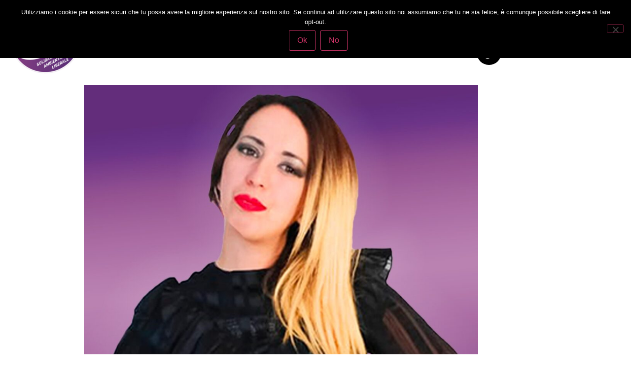

--- FILE ---
content_type: text/css
request_url: https://partito.gay/wp-content/uploads/elementor/css/post-849.css?ver=1768968667
body_size: 1521
content:
.elementor-kit-849{--e-global-color-primary:#6F1683;--e-global-color-secondary:#EBCA41;--e-global-color-text:#000000;--e-global-color-accent:#A43CBD;--e-global-color-1ce84d8:#54595F;--e-global-color-7edbbf6f:#7A7A7A;--e-global-color-18806fdb:#E8D000;--e-global-color-7ec068dc:#5F00A8;--e-global-color-45af89cb:#A554A8;--e-global-color-2c31a38b:#000;--e-global-color-cb2a6da:#FFF;--e-global-color-237c1d3:#FFF;--e-global-color-34f8ca4:#8F0EE3;--e-global-typography-primary-font-family:"Raleway";--e-global-typography-primary-font-weight:900;--e-global-typography-secondary-font-family:"Raleway";--e-global-typography-secondary-font-weight:600;--e-global-typography-text-font-family:"Raleway";--e-global-typography-text-font-weight:400;--e-global-typography-accent-font-family:"Raleway";--e-global-typography-accent-font-weight:500;}.elementor-kit-849 e-page-transition{background-color:#FFBC7D;}.elementor-section.elementor-section-boxed > .elementor-container{max-width:1140px;}.e-con{--container-max-width:1140px;}.elementor-widget:not(:last-child){margin-block-end:20px;}.elementor-element{--widgets-spacing:20px 20px;--widgets-spacing-row:20px;--widgets-spacing-column:20px;}{}h1.entry-title{display:var(--page-title-display);}@media(max-width:1024px){.elementor-section.elementor-section-boxed > .elementor-container{max-width:1024px;}.e-con{--container-max-width:1024px;}}@media(max-width:767px){.elementor-section.elementor-section-boxed > .elementor-container{max-width:767px;}.e-con{--container-max-width:767px;}}

--- FILE ---
content_type: text/css
request_url: https://partito.gay/wp-content/plugins/elementor-pro/assets/css/conditionals/ribbon.min.css?ver=3.34.1
body_size: 713
content:
.elementor-ribbon{height:150px;inset-block-start:0;inset-inline:auto 0;overflow:hidden;position:absolute;transform:rotate(90deg);width:150px;z-index:1}[dir=rtl] .elementor-ribbon{transform:rotate(0)}.elementor-ribbon-inner{background:#000;font-size:13px;font-weight:800;left:0;line-height:2;margin-block-start:35px;text-align:center;text-transform:uppercase;transform:translateY(-50%) translateX(-50%) translateX(35px) rotate(-45deg);width:200%}[dir=rtl] .elementor-ribbon-inner{transform:translateY(-50%) translateX(0) translateX(35px) rotate(-45deg)}.elementor-ribbon.elementor-ribbon-left{left:0;right:auto;transform:rotate(0)}.elementor-ribbon.elementor-ribbon-right{left:auto;right:0;transform:rotate(90deg)}

--- FILE ---
content_type: text/css
request_url: https://partito.gay/wp-content/uploads/elementor/css/post-86.css?ver=1768968668
body_size: 17282
content:
.elementor-86 .elementor-element.elementor-element-712c404:not(.elementor-motion-effects-element-type-background), .elementor-86 .elementor-element.elementor-element-712c404 > .elementor-motion-effects-container > .elementor-motion-effects-layer{background-color:#FFFFFF;}.elementor-86 .elementor-element.elementor-element-712c404{transition:background 0.3s, border 0.3s, border-radius 0.3s, box-shadow 0.3s;}.elementor-86 .elementor-element.elementor-element-712c404 > .elementor-background-overlay{transition:background 0.3s, border-radius 0.3s, opacity 0.3s;}.elementor-86 .elementor-element.elementor-element-4a7b7e5 > .elementor-widget-wrap > .elementor-widget:not(.elementor-widget__width-auto):not(.elementor-widget__width-initial):not(:last-child):not(.elementor-absolute){margin-block-end:0px;}.elementor-86 .elementor-element.elementor-element-0e16596{--spacer-size:1px;}.elementor-86 .elementor-element.elementor-element-166a574 > .elementor-widget-wrap > .elementor-widget:not(.elementor-widget__width-auto):not(.elementor-widget__width-initial):not(:last-child):not(.elementor-absolute){margin-block-end:0px;}.elementor-widget-image .widget-image-caption{color:var( --e-global-color-text );font-family:var( --e-global-typography-text-font-family ), Sans-serif;font-weight:var( --e-global-typography-text-font-weight );}.elementor-86 .elementor-element.elementor-element-24a8aba > .elementor-widget-container{margin:-20px -20px -20px -20px;padding:0px 0px 0px 0px;}.elementor-86 .elementor-element.elementor-element-24a8aba{text-align:center;}.elementor-bc-flex-widget .elementor-86 .elementor-element.elementor-element-579f429.elementor-column .elementor-widget-wrap{align-items:center;}.elementor-86 .elementor-element.elementor-element-579f429.elementor-column.elementor-element[data-element_type="column"] > .elementor-widget-wrap.elementor-element-populated{align-content:center;align-items:center;}.elementor-86 .elementor-element.elementor-element-579f429.elementor-column > .elementor-widget-wrap{justify-content:center;}.elementor-widget-nav-menu .elementor-nav-menu .elementor-item{font-family:var( --e-global-typography-primary-font-family ), Sans-serif;font-weight:var( --e-global-typography-primary-font-weight );}.elementor-widget-nav-menu .elementor-nav-menu--main .elementor-item{color:var( --e-global-color-text );fill:var( --e-global-color-text );}.elementor-widget-nav-menu .elementor-nav-menu--main .elementor-item:hover,
					.elementor-widget-nav-menu .elementor-nav-menu--main .elementor-item.elementor-item-active,
					.elementor-widget-nav-menu .elementor-nav-menu--main .elementor-item.highlighted,
					.elementor-widget-nav-menu .elementor-nav-menu--main .elementor-item:focus{color:var( --e-global-color-accent );fill:var( --e-global-color-accent );}.elementor-widget-nav-menu .elementor-nav-menu--main:not(.e--pointer-framed) .elementor-item:before,
					.elementor-widget-nav-menu .elementor-nav-menu--main:not(.e--pointer-framed) .elementor-item:after{background-color:var( --e-global-color-accent );}.elementor-widget-nav-menu .e--pointer-framed .elementor-item:before,
					.elementor-widget-nav-menu .e--pointer-framed .elementor-item:after{border-color:var( --e-global-color-accent );}.elementor-widget-nav-menu{--e-nav-menu-divider-color:var( --e-global-color-text );}.elementor-widget-nav-menu .elementor-nav-menu--dropdown .elementor-item, .elementor-widget-nav-menu .elementor-nav-menu--dropdown  .elementor-sub-item{font-family:var( --e-global-typography-accent-font-family ), Sans-serif;font-weight:var( --e-global-typography-accent-font-weight );}.elementor-86 .elementor-element.elementor-element-6ab19cc .elementor-menu-toggle{margin:0 auto;background-color:#ffffff;border-width:2px;}.elementor-86 .elementor-element.elementor-element-6ab19cc .elementor-nav-menu .elementor-item{font-family:"Raleway", Sans-serif;font-weight:800;text-transform:uppercase;}.elementor-86 .elementor-element.elementor-element-6ab19cc .elementor-nav-menu--main .elementor-item{color:#6f1683;fill:#6f1683;padding-top:50px;padding-bottom:50px;}.elementor-86 .elementor-element.elementor-element-6ab19cc .elementor-nav-menu--main .elementor-item:hover,
					.elementor-86 .elementor-element.elementor-element-6ab19cc .elementor-nav-menu--main .elementor-item.elementor-item-active,
					.elementor-86 .elementor-element.elementor-element-6ab19cc .elementor-nav-menu--main .elementor-item.highlighted,
					.elementor-86 .elementor-element.elementor-element-6ab19cc .elementor-nav-menu--main .elementor-item:focus{color:var( --e-global-color-34f8ca4 );fill:var( --e-global-color-34f8ca4 );}.elementor-86 .elementor-element.elementor-element-6ab19cc .elementor-nav-menu--main .elementor-item.elementor-item-active{color:#390054;}.elementor-86 .elementor-element.elementor-element-6ab19cc{--e-nav-menu-horizontal-menu-item-margin:calc( 13px / 2 );--nav-menu-icon-size:21px;}.elementor-86 .elementor-element.elementor-element-6ab19cc .elementor-nav-menu--main:not(.elementor-nav-menu--layout-horizontal) .elementor-nav-menu > li:not(:last-child){margin-bottom:13px;}.elementor-86 .elementor-element.elementor-element-6ab19cc .elementor-nav-menu--dropdown a, .elementor-86 .elementor-element.elementor-element-6ab19cc .elementor-menu-toggle{color:#ffffff;fill:#ffffff;}.elementor-86 .elementor-element.elementor-element-6ab19cc .elementor-nav-menu--dropdown{background-color:#6f1683;}.elementor-86 .elementor-element.elementor-element-6ab19cc .elementor-nav-menu--dropdown a:hover,
					.elementor-86 .elementor-element.elementor-element-6ab19cc .elementor-nav-menu--dropdown a:focus,
					.elementor-86 .elementor-element.elementor-element-6ab19cc .elementor-nav-menu--dropdown a.elementor-item-active,
					.elementor-86 .elementor-element.elementor-element-6ab19cc .elementor-nav-menu--dropdown a.highlighted,
					.elementor-86 .elementor-element.elementor-element-6ab19cc .elementor-menu-toggle:hover,
					.elementor-86 .elementor-element.elementor-element-6ab19cc .elementor-menu-toggle:focus{color:#6f1683;}.elementor-86 .elementor-element.elementor-element-6ab19cc .elementor-nav-menu--dropdown a:hover,
					.elementor-86 .elementor-element.elementor-element-6ab19cc .elementor-nav-menu--dropdown a:focus,
					.elementor-86 .elementor-element.elementor-element-6ab19cc .elementor-nav-menu--dropdown a.elementor-item-active,
					.elementor-86 .elementor-element.elementor-element-6ab19cc .elementor-nav-menu--dropdown a.highlighted{background-color:#ffffff;}.elementor-86 .elementor-element.elementor-element-6ab19cc .elementor-nav-menu--dropdown a.elementor-item-active{color:#6f1683;background-color:#ffffff;}.elementor-86 .elementor-element.elementor-element-6ab19cc .elementor-nav-menu--dropdown li:not(:last-child){border-style:solid;border-color:#ffffff;border-bottom-width:1px;}.elementor-86 .elementor-element.elementor-element-6ab19cc div.elementor-menu-toggle{color:#6f1683;}.elementor-86 .elementor-element.elementor-element-6ab19cc div.elementor-menu-toggle svg{fill:#6f1683;}.elementor-86 .elementor-element.elementor-element-8d0fa0d{--spacer-size:2px;}.elementor-bc-flex-widget .elementor-86 .elementor-element.elementor-element-b0f562d.elementor-column .elementor-widget-wrap{align-items:center;}.elementor-86 .elementor-element.elementor-element-b0f562d.elementor-column.elementor-element[data-element_type="column"] > .elementor-widget-wrap.elementor-element-populated{align-content:center;align-items:center;}.elementor-86 .elementor-element.elementor-element-b0f562d.elementor-column > .elementor-widget-wrap{justify-content:center;}.elementor-86 .elementor-element.elementor-element-7734e17 .elementor-repeater-item-fa10df3.elementor-social-icon{background-color:#C014C5;}.elementor-86 .elementor-element.elementor-element-7734e17 .elementor-repeater-item-cb9b5b4.elementor-social-icon{background-color:#000000;}.elementor-86 .elementor-element.elementor-element-7734e17{--grid-template-columns:repeat(0, auto);--grid-column-gap:5px;--grid-row-gap:0px;}.elementor-86 .elementor-element.elementor-element-7734e17 .elementor-widget-container{text-align:center;}.elementor-86 .elementor-element.elementor-element-218ce0b:not(.elementor-motion-effects-element-type-background), .elementor-86 .elementor-element.elementor-element-218ce0b > .elementor-motion-effects-container > .elementor-motion-effects-layer{background-color:#FFFFFF;}.elementor-86 .elementor-element.elementor-element-218ce0b{transition:background 0.3s, border 0.3s, border-radius 0.3s, box-shadow 0.3s;}.elementor-86 .elementor-element.elementor-element-218ce0b > .elementor-background-overlay{transition:background 0.3s, border-radius 0.3s, opacity 0.3s;}.elementor-86 .elementor-element.elementor-element-be97884 > .elementor-widget-wrap > .elementor-widget:not(.elementor-widget__width-auto):not(.elementor-widget__width-initial):not(:last-child):not(.elementor-absolute){margin-block-end:0px;}.elementor-86 .elementor-element.elementor-element-adb2609{--spacer-size:1px;}.elementor-86 .elementor-element.elementor-element-d5a6337 > .elementor-widget-wrap > .elementor-widget:not(.elementor-widget__width-auto):not(.elementor-widget__width-initial):not(:last-child):not(.elementor-absolute){margin-block-end:0px;}.elementor-86 .elementor-element.elementor-element-f530e3e > .elementor-widget-container{margin:-20px -20px -20px -20px;padding:0px 0px 0px 0px;}.elementor-86 .elementor-element.elementor-element-f530e3e{text-align:center;}.elementor-bc-flex-widget .elementor-86 .elementor-element.elementor-element-d693abf.elementor-column .elementor-widget-wrap{align-items:center;}.elementor-86 .elementor-element.elementor-element-d693abf.elementor-column.elementor-element[data-element_type="column"] > .elementor-widget-wrap.elementor-element-populated{align-content:center;align-items:center;}.elementor-86 .elementor-element.elementor-element-d693abf.elementor-column > .elementor-widget-wrap{justify-content:center;}.elementor-86 .elementor-element.elementor-element-d1a7a39 .elementor-repeater-item-fa10df3.elementor-social-icon{background-color:#C014C5;}.elementor-86 .elementor-element.elementor-element-d1a7a39 .elementor-repeater-item-b5d2512.elementor-social-icon{background-color:#0E0101;}.elementor-86 .elementor-element.elementor-element-d1a7a39{--grid-template-columns:repeat(0, auto);--grid-column-gap:5px;--grid-row-gap:0px;}.elementor-86 .elementor-element.elementor-element-d1a7a39 .elementor-widget-container{text-align:center;}.elementor-86 .elementor-element.elementor-element-95a6036 .elementor-menu-toggle{margin:0 auto;background-color:#ffffff;border-width:2px;}.elementor-86 .elementor-element.elementor-element-95a6036 .elementor-nav-menu .elementor-item{font-family:"Raleway", Sans-serif;font-weight:800;text-transform:uppercase;}.elementor-86 .elementor-element.elementor-element-95a6036 .elementor-nav-menu--main .elementor-item{color:#6f1683;fill:#6f1683;padding-top:50px;padding-bottom:50px;}.elementor-86 .elementor-element.elementor-element-95a6036 .elementor-nav-menu--main .elementor-item:hover,
					.elementor-86 .elementor-element.elementor-element-95a6036 .elementor-nav-menu--main .elementor-item.elementor-item-active,
					.elementor-86 .elementor-element.elementor-element-95a6036 .elementor-nav-menu--main .elementor-item.highlighted,
					.elementor-86 .elementor-element.elementor-element-95a6036 .elementor-nav-menu--main .elementor-item:focus{color:#ffffff;fill:#ffffff;}.elementor-86 .elementor-element.elementor-element-95a6036 .elementor-nav-menu--main .elementor-item.elementor-item-active{color:#390054;}.elementor-86 .elementor-element.elementor-element-95a6036{--e-nav-menu-horizontal-menu-item-margin:calc( 13px / 2 );--nav-menu-icon-size:21px;}.elementor-86 .elementor-element.elementor-element-95a6036 .elementor-nav-menu--main:not(.elementor-nav-menu--layout-horizontal) .elementor-nav-menu > li:not(:last-child){margin-bottom:13px;}.elementor-86 .elementor-element.elementor-element-95a6036 .elementor-nav-menu--dropdown a, .elementor-86 .elementor-element.elementor-element-95a6036 .elementor-menu-toggle{color:#ffffff;fill:#ffffff;}.elementor-86 .elementor-element.elementor-element-95a6036 .elementor-nav-menu--dropdown{background-color:#6f1683;}.elementor-86 .elementor-element.elementor-element-95a6036 .elementor-nav-menu--dropdown a:hover,
					.elementor-86 .elementor-element.elementor-element-95a6036 .elementor-nav-menu--dropdown a:focus,
					.elementor-86 .elementor-element.elementor-element-95a6036 .elementor-nav-menu--dropdown a.elementor-item-active,
					.elementor-86 .elementor-element.elementor-element-95a6036 .elementor-nav-menu--dropdown a.highlighted,
					.elementor-86 .elementor-element.elementor-element-95a6036 .elementor-menu-toggle:hover,
					.elementor-86 .elementor-element.elementor-element-95a6036 .elementor-menu-toggle:focus{color:#6f1683;}.elementor-86 .elementor-element.elementor-element-95a6036 .elementor-nav-menu--dropdown a:hover,
					.elementor-86 .elementor-element.elementor-element-95a6036 .elementor-nav-menu--dropdown a:focus,
					.elementor-86 .elementor-element.elementor-element-95a6036 .elementor-nav-menu--dropdown a.elementor-item-active,
					.elementor-86 .elementor-element.elementor-element-95a6036 .elementor-nav-menu--dropdown a.highlighted{background-color:#ffffff;}.elementor-86 .elementor-element.elementor-element-95a6036 .elementor-nav-menu--dropdown a.elementor-item-active{color:#6f1683;background-color:#ffffff;}.elementor-86 .elementor-element.elementor-element-95a6036 .elementor-nav-menu--dropdown li:not(:last-child){border-style:solid;border-color:#ffffff;border-bottom-width:1px;}.elementor-86 .elementor-element.elementor-element-95a6036 div.elementor-menu-toggle{color:#6f1683;}.elementor-86 .elementor-element.elementor-element-95a6036 div.elementor-menu-toggle svg{fill:#6f1683;}.elementor-86 .elementor-element.elementor-element-e9fdab1{--spacer-size:2px;}.elementor-bc-flex-widget .elementor-86 .elementor-element.elementor-element-9f961c8.elementor-column .elementor-widget-wrap{align-items:center;}.elementor-86 .elementor-element.elementor-element-9f961c8.elementor-column.elementor-element[data-element_type="column"] > .elementor-widget-wrap.elementor-element-populated{align-content:center;align-items:center;}.elementor-86 .elementor-element.elementor-element-9f961c8.elementor-column > .elementor-widget-wrap{justify-content:center;}.eael-reading-progress-wrap .eael-reading-progress{height:5px !important;}.eael-reading-progress-wrap .eael-reading-progress .eael-reading-progress-fill{height:5px !important;background-color:#6F1683;transition:width 50ms ease;}.elementor-theme-builder-content-area{height:400px;}.elementor-location-header:before, .elementor-location-footer:before{content:"";display:table;clear:both;}@media(max-width:767px){.elementor-86 .elementor-element.elementor-element-166a574{width:50%;}.elementor-86 .elementor-element.elementor-element-579f429{width:50%;}.elementor-86 .elementor-element.elementor-element-6ab19cc > .elementor-widget-container{margin:0px 0px 0px 0px;padding:0px 0px 0px 0px;}.elementor-86 .elementor-element.elementor-element-6ab19cc .elementor-nav-menu--dropdown a{padding-left:0px;padding-right:0px;padding-top:7px;padding-bottom:7px;}.elementor-86 .elementor-element.elementor-element-6ab19cc .elementor-nav-menu--main > .elementor-nav-menu > li > .elementor-nav-menu--dropdown, .elementor-86 .elementor-element.elementor-element-6ab19cc .elementor-nav-menu__container.elementor-nav-menu--dropdown{margin-top:44px !important;}.elementor-86 .elementor-element.elementor-element-7734e17 .elementor-widget-container{text-align:center;}.elementor-86 .elementor-element.elementor-element-7734e17{--icon-size:23px;}.elementor-86 .elementor-element.elementor-element-d5a6337{width:50%;}.elementor-86 .elementor-element.elementor-element-d693abf{width:50%;}.elementor-86 .elementor-element.elementor-element-d1a7a39{--grid-template-columns:repeat(0, auto);--icon-size:23px;}.elementor-86 .elementor-element.elementor-element-d1a7a39 .elementor-widget-container{text-align:center;}.elementor-86 .elementor-element.elementor-element-95a6036 > .elementor-widget-container{margin:0px 0px 0px 0px;padding:0px 0px 0px 0px;}.elementor-86 .elementor-element.elementor-element-95a6036 .elementor-nav-menu--dropdown a{padding-left:0px;padding-right:0px;padding-top:7px;padding-bottom:7px;}.elementor-86 .elementor-element.elementor-element-95a6036 .elementor-nav-menu--main > .elementor-nav-menu > li > .elementor-nav-menu--dropdown, .elementor-86 .elementor-element.elementor-element-95a6036 .elementor-nav-menu__container.elementor-nav-menu--dropdown{margin-top:44px !important;}}@media(min-width:768px){.elementor-86 .elementor-element.elementor-element-4a7b7e5{width:74%;}.elementor-86 .elementor-element.elementor-element-166a574{width:20%;}.elementor-86 .elementor-element.elementor-element-579f429{width:80%;}.elementor-86 .elementor-element.elementor-element-b0f562d{width:26%;}.elementor-86 .elementor-element.elementor-element-be97884{width:78%;}.elementor-86 .elementor-element.elementor-element-d5a6337{width:20%;}.elementor-86 .elementor-element.elementor-element-d693abf{width:80%;}.elementor-86 .elementor-element.elementor-element-9f961c8{width:22%;}}

--- FILE ---
content_type: text/css
request_url: https://partito.gay/wp-content/uploads/elementor/css/post-99.css?ver=1768968668
body_size: 12634
content:
.elementor-99 .elementor-element.elementor-element-cde7d46:not(.elementor-motion-effects-element-type-background), .elementor-99 .elementor-element.elementor-element-cde7d46 > .elementor-motion-effects-container > .elementor-motion-effects-layer{background-color:#262626;}.elementor-99 .elementor-element.elementor-element-cde7d46{transition:background 0.3s, border 0.3s, border-radius 0.3s, box-shadow 0.3s;}.elementor-99 .elementor-element.elementor-element-cde7d46 > .elementor-background-overlay{transition:background 0.3s, border-radius 0.3s, opacity 0.3s;}.elementor-99 .elementor-element.elementor-element-773bafe > .elementor-element-populated{border-style:solid;border-width:0px 0px 0px 0px;border-color:#ffffff;}.elementor-99 .elementor-element.elementor-element-b99ad75{--spacer-size:10px;}.elementor-widget-image .widget-image-caption{color:var( --e-global-color-text );font-family:var( --e-global-typography-text-font-family ), Sans-serif;font-weight:var( --e-global-typography-text-font-weight );}.elementor-99 .elementor-element.elementor-element-3d6baa0{text-align:start;}.elementor-99 .elementor-element.elementor-element-3d6baa0 img{width:84%;}.elementor-widget-text-editor{font-family:var( --e-global-typography-text-font-family ), Sans-serif;font-weight:var( --e-global-typography-text-font-weight );color:var( --e-global-color-text );}.elementor-widget-text-editor.elementor-drop-cap-view-stacked .elementor-drop-cap{background-color:var( --e-global-color-primary );}.elementor-widget-text-editor.elementor-drop-cap-view-framed .elementor-drop-cap, .elementor-widget-text-editor.elementor-drop-cap-view-default .elementor-drop-cap{color:var( --e-global-color-primary );border-color:var( --e-global-color-primary );}.elementor-99 .elementor-element.elementor-element-ebbeac8 > .elementor-widget-container{margin:0px 11px 0px 20px;}.elementor-99 .elementor-element.elementor-element-ebbeac8{text-align:start;font-family:"Raleway", Sans-serif;font-weight:400;font-style:italic;color:#ffffff;}.elementor-99 .elementor-element.elementor-element-7305d9c{--spacer-size:10px;}.elementor-99 .elementor-element.elementor-element-55217ca.elementor-column > .elementor-widget-wrap{justify-content:center;}.elementor-99 .elementor-element.elementor-element-c070974{--spacer-size:31px;}.elementor-99 .elementor-element.elementor-element-eae2a13{--spacer-size:10px;}.elementor-99 .elementor-element.elementor-element-9adfb7e{column-gap:0px;text-align:start;font-size:22px;font-weight:900;font-style:italic;color:#ffffff;}.elementor-99 .elementor-element.elementor-element-ff5898e{--grid-template-columns:repeat(3, auto);--icon-size:31px;--grid-column-gap:5px;--grid-row-gap:0px;}.elementor-99 .elementor-element.elementor-element-ff5898e .elementor-widget-container{text-align:center;}.elementor-99 .elementor-element.elementor-element-ff5898e > .elementor-widget-container{margin:-29px 0px 0px 0px;}.elementor-99 .elementor-element.elementor-element-ff5898e .elementor-social-icon{background-color:#262626;}.elementor-99 .elementor-element.elementor-element-ff5898e .elementor-social-icon:hover i{color:#6f1683;}.elementor-99 .elementor-element.elementor-element-ff5898e .elementor-social-icon:hover svg{fill:#6f1683;}.elementor-bc-flex-widget .elementor-99 .elementor-element.elementor-element-e3bbfe4.elementor-column .elementor-widget-wrap{align-items:flex-start;}.elementor-99 .elementor-element.elementor-element-e3bbfe4.elementor-column.elementor-element[data-element_type="column"] > .elementor-widget-wrap.elementor-element-populated{align-content:flex-start;align-items:flex-start;}.elementor-99 .elementor-element.elementor-element-e3bbfe4.elementor-column > .elementor-widget-wrap{justify-content:flex-end;}.elementor-99 .elementor-element.elementor-element-d7ce6db{--spacer-size:10px;}.elementor-99 .elementor-element.elementor-element-5d5e33a{column-gap:0px;text-align:start;font-size:24px;font-weight:900;font-style:italic;color:#ffffff;}.elementor-widget-button .elementor-button{background-color:var( --e-global-color-accent );font-family:var( --e-global-typography-accent-font-family ), Sans-serif;font-weight:var( --e-global-typography-accent-font-weight );}.elementor-99 .elementor-element.elementor-element-1c687be .elementor-button{background-color:rgba(0,0,0,0);font-weight:900;fill:#ffffff;color:#ffffff;border-style:solid;border-width:1px 1px 1px 1px;padding:13px 150px 13px 150px;}.elementor-99 .elementor-element.elementor-element-1c687be > .elementor-widget-container{margin:-15px 0px 0px 0px;}.elementor-99 .elementor-element.elementor-element-3d06fa2{column-gap:0px;font-size:22px;font-weight:900;font-style:italic;color:#ffffff;}.elementor-widget-form .elementor-field-group > label, .elementor-widget-form .elementor-field-subgroup label{color:var( --e-global-color-text );}.elementor-widget-form .elementor-field-group > label{font-family:var( --e-global-typography-text-font-family ), Sans-serif;font-weight:var( --e-global-typography-text-font-weight );}.elementor-widget-form .elementor-field-type-html{color:var( --e-global-color-text );font-family:var( --e-global-typography-text-font-family ), Sans-serif;font-weight:var( --e-global-typography-text-font-weight );}.elementor-widget-form .elementor-field-group .elementor-field{color:var( --e-global-color-text );}.elementor-widget-form .elementor-field-group .elementor-field, .elementor-widget-form .elementor-field-subgroup label{font-family:var( --e-global-typography-text-font-family ), Sans-serif;font-weight:var( --e-global-typography-text-font-weight );}.elementor-widget-form .elementor-button{font-family:var( --e-global-typography-accent-font-family ), Sans-serif;font-weight:var( --e-global-typography-accent-font-weight );}.elementor-widget-form .e-form__buttons__wrapper__button-next{background-color:var( --e-global-color-accent );}.elementor-widget-form .elementor-button[type="submit"]{background-color:var( --e-global-color-accent );}.elementor-widget-form .e-form__buttons__wrapper__button-previous{background-color:var( --e-global-color-accent );}.elementor-widget-form .elementor-message{font-family:var( --e-global-typography-text-font-family ), Sans-serif;font-weight:var( --e-global-typography-text-font-weight );}.elementor-widget-form .e-form__indicators__indicator, .elementor-widget-form .e-form__indicators__indicator__label{font-family:var( --e-global-typography-accent-font-family ), Sans-serif;font-weight:var( --e-global-typography-accent-font-weight );}.elementor-widget-form{--e-form-steps-indicator-inactive-primary-color:var( --e-global-color-text );--e-form-steps-indicator-active-primary-color:var( --e-global-color-accent );--e-form-steps-indicator-completed-primary-color:var( --e-global-color-accent );--e-form-steps-indicator-progress-color:var( --e-global-color-accent );--e-form-steps-indicator-progress-background-color:var( --e-global-color-text );--e-form-steps-indicator-progress-meter-color:var( --e-global-color-text );}.elementor-widget-form .e-form__indicators__indicator__progress__meter{font-family:var( --e-global-typography-accent-font-family ), Sans-serif;font-weight:var( --e-global-typography-accent-font-weight );}.elementor-99 .elementor-element.elementor-element-68a6426 > .elementor-widget-container{margin:-20px 0px 0px 0px;}.elementor-99 .elementor-element.elementor-element-68a6426 .elementor-field-group{padding-right:calc( 6px/2 );padding-left:calc( 6px/2 );margin-bottom:10px;}.elementor-99 .elementor-element.elementor-element-68a6426 .elementor-form-fields-wrapper{margin-left:calc( -6px/2 );margin-right:calc( -6px/2 );margin-bottom:-10px;}.elementor-99 .elementor-element.elementor-element-68a6426 .elementor-field-group.recaptcha_v3-bottomleft, .elementor-99 .elementor-element.elementor-element-68a6426 .elementor-field-group.recaptcha_v3-bottomright{margin-bottom:0;}body.rtl .elementor-99 .elementor-element.elementor-element-68a6426 .elementor-labels-inline .elementor-field-group > label{padding-left:0px;}body:not(.rtl) .elementor-99 .elementor-element.elementor-element-68a6426 .elementor-labels-inline .elementor-field-group > label{padding-right:0px;}body .elementor-99 .elementor-element.elementor-element-68a6426 .elementor-labels-above .elementor-field-group > label{padding-bottom:0px;}.elementor-99 .elementor-element.elementor-element-68a6426 .elementor-field-group > label, .elementor-99 .elementor-element.elementor-element-68a6426 .elementor-field-subgroup label{color:#ffffff;}.elementor-99 .elementor-element.elementor-element-68a6426 .elementor-mark-required .elementor-field-label:after{color:#ffffff;}.elementor-99 .elementor-element.elementor-element-68a6426 .elementor-field-type-html{padding-bottom:0px;color:#ffffff;}.elementor-99 .elementor-element.elementor-element-68a6426 .elementor-field-group .elementor-field{color:#ffffff;}.elementor-99 .elementor-element.elementor-element-68a6426 .elementor-field-group .elementor-field:not(.elementor-select-wrapper){border-color:#ffffff;}.elementor-99 .elementor-element.elementor-element-68a6426 .elementor-field-group .elementor-select-wrapper select{border-color:#ffffff;}.elementor-99 .elementor-element.elementor-element-68a6426 .elementor-field-group .elementor-select-wrapper::before{color:#ffffff;}.elementor-99 .elementor-element.elementor-element-68a6426 .elementor-button{font-size:21px;border-radius:0px 0px 0px 0px;}.elementor-99 .elementor-element.elementor-element-68a6426 .e-form__buttons__wrapper__button-next{background-color:#262626;color:#ffffff;}.elementor-99 .elementor-element.elementor-element-68a6426 .elementor-button[type="submit"]{background-color:#262626;color:#ffffff;}.elementor-99 .elementor-element.elementor-element-68a6426 .elementor-button[type="submit"] svg *{fill:#ffffff;}.elementor-99 .elementor-element.elementor-element-68a6426 .e-form__buttons__wrapper__button-previous{color:#ffffff;}.elementor-99 .elementor-element.elementor-element-68a6426 .e-form__buttons__wrapper__button-next:hover{color:#ffffff;}.elementor-99 .elementor-element.elementor-element-68a6426 .elementor-button[type="submit"]:hover{color:#ffffff;}.elementor-99 .elementor-element.elementor-element-68a6426 .elementor-button[type="submit"]:hover svg *{fill:#ffffff;}.elementor-99 .elementor-element.elementor-element-68a6426 .e-form__buttons__wrapper__button-previous:hover{color:#ffffff;}.elementor-99 .elementor-element.elementor-element-68a6426 .elementor-message.elementor-message-success{color:var( --e-global-color-cb2a6da );}.elementor-99 .elementor-element.elementor-element-68a6426 .elementor-message.elementor-message-danger{color:#FFFFFF;}.elementor-99 .elementor-element.elementor-element-68a6426{--e-form-steps-indicators-spacing:20px;--e-form-steps-indicator-padding:30px;--e-form-steps-indicator-inactive-secondary-color:#ffffff;--e-form-steps-indicator-active-secondary-color:#ffffff;--e-form-steps-indicator-completed-secondary-color:#ffffff;--e-form-steps-divider-width:1px;--e-form-steps-divider-gap:10px;}.elementor-99 .elementor-element.elementor-element-265b6ad{--spacer-size:10px;}.elementor-99 .elementor-element.elementor-element-2c1d9d5{--spacer-size:10px;}.elementor-99 .elementor-element.elementor-element-e185abf:not(.elementor-motion-effects-element-type-background), .elementor-99 .elementor-element.elementor-element-e185abf > .elementor-motion-effects-container > .elementor-motion-effects-layer{background-color:#070707;}.elementor-99 .elementor-element.elementor-element-e185abf{transition:background 0.3s, border 0.3s, border-radius 0.3s, box-shadow 0.3s;}.elementor-99 .elementor-element.elementor-element-e185abf > .elementor-background-overlay{transition:background 0.3s, border-radius 0.3s, opacity 0.3s;}.elementor-bc-flex-widget .elementor-99 .elementor-element.elementor-element-a34062f.elementor-column .elementor-widget-wrap{align-items:center;}.elementor-99 .elementor-element.elementor-element-a34062f.elementor-column.elementor-element[data-element_type="column"] > .elementor-widget-wrap.elementor-element-populated{align-content:center;align-items:center;}.elementor-99 .elementor-element.elementor-element-edb5976{text-align:center;font-family:"Raleway", Sans-serif;font-size:13px;font-weight:700;letter-spacing:0.9px;color:#ffffff;}.elementor-theme-builder-content-area{height:400px;}.elementor-location-header:before, .elementor-location-footer:before{content:"";display:table;clear:both;}@media(min-width:768px){.elementor-99 .elementor-element.elementor-element-773bafe{width:29%;}.elementor-99 .elementor-element.elementor-element-55217ca{width:24%;}.elementor-99 .elementor-element.elementor-element-e3bbfe4{width:46.664%;}}

--- FILE ---
content_type: text/css
request_url: https://partito.gay/wp-content/uploads/elementor/css/post-1999.css?ver=1768968975
body_size: 4706
content:
.elementor-widget-theme-post-featured-image .widget-image-caption{color:var( --e-global-color-text );font-family:var( --e-global-typography-text-font-family ), Sans-serif;font-weight:var( --e-global-typography-text-font-weight );}.elementor-widget-theme-post-title .elementor-heading-title{font-family:var( --e-global-typography-primary-font-family ), Sans-serif;font-weight:var( --e-global-typography-primary-font-weight );color:var( --e-global-color-primary );}.elementor-1999 .elementor-element.elementor-element-cc31ad2{text-align:center;}.elementor-widget-post-info .elementor-icon-list-item:not(:last-child):after{border-color:var( --e-global-color-text );}.elementor-widget-post-info .elementor-icon-list-icon i{color:var( --e-global-color-primary );}.elementor-widget-post-info .elementor-icon-list-icon svg{fill:var( --e-global-color-primary );}.elementor-widget-post-info .elementor-icon-list-text, .elementor-widget-post-info .elementor-icon-list-text a{color:var( --e-global-color-secondary );}.elementor-widget-post-info .elementor-icon-list-item{font-family:var( --e-global-typography-text-font-family ), Sans-serif;font-weight:var( --e-global-typography-text-font-weight );}.elementor-1999 .elementor-element.elementor-element-9214c17 .elementor-icon-list-icon{width:14px;}.elementor-1999 .elementor-element.elementor-element-9214c17 .elementor-icon-list-icon i{font-size:14px;}.elementor-1999 .elementor-element.elementor-element-9214c17 .elementor-icon-list-icon svg{--e-icon-list-icon-size:14px;}.elementor-1999 .elementor-element.elementor-element-9214c17 .elementor-icon-list-text, .elementor-1999 .elementor-element.elementor-element-9214c17 .elementor-icon-list-text a{color:#A141EB;}.elementor-widget-theme-post-content{color:var( --e-global-color-text );font-family:var( --e-global-typography-text-font-family ), Sans-serif;font-weight:var( --e-global-typography-text-font-weight );}.elementor-1999 .elementor-element.elementor-element-37c7043{--spacer-size:50px;}.elementor-widget-heading .elementor-heading-title{font-family:var( --e-global-typography-primary-font-family ), Sans-serif;font-weight:var( --e-global-typography-primary-font-weight );color:var( --e-global-color-primary );}.elementor-1999 .elementor-element.elementor-element-e045596{text-align:center;}.elementor-1999 .elementor-element.elementor-element-5a35c45 > .elementor-container > .elementor-column > .elementor-widget-wrap{align-content:center;align-items:center;}.elementor-widget-button .elementor-button{background-color:var( --e-global-color-accent );font-family:var( --e-global-typography-accent-font-family ), Sans-serif;font-weight:var( --e-global-typography-accent-font-weight );}.elementor-1999 .elementor-element.elementor-element-6a034f2 .elementor-button-content-wrapper{flex-direction:row;}.elementor-1999 .elementor-element.elementor-element-5cbd77a .elementor-button-content-wrapper{flex-direction:row;}.elementor-1999 .elementor-element.elementor-element-b898f3b .elementor-button-content-wrapper{flex-direction:row;}.elementor-1999 .elementor-element.elementor-element-35e7414 > .elementor-container > .elementor-column > .elementor-widget-wrap{align-content:center;align-items:center;}.elementor-1999 .elementor-element.elementor-element-400abb8 .elementor-button-content-wrapper{flex-direction:row;}.elementor-1999 .elementor-element.elementor-element-5e90e53 .elementor-button-content-wrapper{flex-direction:row;}.elementor-1999 .elementor-element.elementor-element-774879c .elementor-button-content-wrapper{flex-direction:row;}@media(min-width:768px){.elementor-1999 .elementor-element.elementor-element-4f31248{width:40%;}.elementor-1999 .elementor-element.elementor-element-0c21b3e{width:29.664%;}.elementor-1999 .elementor-element.elementor-element-c6a9508{width:30%;}.elementor-1999 .elementor-element.elementor-element-5548c9e{width:40%;}.elementor-1999 .elementor-element.elementor-element-dc52f66{width:29.664%;}.elementor-1999 .elementor-element.elementor-element-5a2bf24{width:30%;}}@media(max-width:767px){.elementor-1999 .elementor-element.elementor-element-5a35c45{margin-top:0px;margin-bottom:0px;padding:0px 0px 0px 0px;}.elementor-1999 .elementor-element.elementor-element-4f31248{width:38%;}.elementor-1999 .elementor-element.elementor-element-0c21b3e{width:33%;}.elementor-1999 .elementor-element.elementor-element-c6a9508{width:25%;}.elementor-1999 .elementor-element.elementor-element-35e7414{margin-top:0px;margin-bottom:0px;padding:0px 0px 0px 0px;}.elementor-1999 .elementor-element.elementor-element-5548c9e{width:38%;}.elementor-1999 .elementor-element.elementor-element-dc52f66{width:33%;}.elementor-1999 .elementor-element.elementor-element-5a2bf24{width:25%;}}

--- FILE ---
content_type: text/css
request_url: https://partito.gay/wp-content/uploads/elementor/css/post-1037.css?ver=1768968668
body_size: 14584
content:
.elementor-bc-flex-widget .elementor-1037 .elementor-element.elementor-element-24ac211d.elementor-column .elementor-widget-wrap{align-items:center;}.elementor-1037 .elementor-element.elementor-element-24ac211d.elementor-column.elementor-element[data-element_type="column"] > .elementor-widget-wrap.elementor-element-populated{align-content:center;align-items:center;}.elementor-1037 .elementor-element.elementor-element-24ac211d.elementor-column > .elementor-widget-wrap{justify-content:center;}.elementor-1037 .elementor-element.elementor-element-24ac211d > .elementor-widget-wrap > .elementor-widget:not(.elementor-widget__width-auto):not(.elementor-widget__width-initial):not(:last-child):not(.elementor-absolute){margin-block-end:0px;}.elementor-widget-heading .elementor-heading-title{font-family:var( --e-global-typography-primary-font-family ), Sans-serif;font-weight:var( --e-global-typography-primary-font-weight );color:var( --e-global-color-primary );}.elementor-1037 .elementor-element.elementor-element-76982ef2{text-align:center;}.elementor-1037 .elementor-element.elementor-element-34ceaae8 > .elementor-element-populated{border-style:solid;border-width:0px 2px 0px 0px;border-color:#6f1683;}.elementor-1037 .elementor-element.elementor-element-34ceaae8 > .elementor-element-populated, .elementor-1037 .elementor-element.elementor-element-34ceaae8 > .elementor-element-populated > .elementor-background-overlay, .elementor-1037 .elementor-element.elementor-element-34ceaae8 > .elementor-background-slideshow{border-radius:0px 2px 0px 02px;}.elementor-widget-global .elementor-price-table__button{background-color:var( --e-global-color-accent );font-family:var( --e-global-typography-accent-font-family ), Sans-serif;font-weight:var( --e-global-typography-accent-font-weight );}.elementor-widget-global{--e-price-table-header-background-color:var( --e-global-color-secondary );}.elementor-widget-global .elementor-price-table__heading{font-family:var( --e-global-typography-primary-font-family ), Sans-serif;font-weight:var( --e-global-typography-primary-font-weight );}.elementor-widget-global .elementor-price-table__subheading{font-family:var( --e-global-typography-secondary-font-family ), Sans-serif;font-weight:var( --e-global-typography-secondary-font-weight );}.elementor-widget-global .elementor-price-table .elementor-price-table__price{font-family:var( --e-global-typography-primary-font-family ), Sans-serif;font-weight:var( --e-global-typography-primary-font-weight );}.elementor-widget-global .elementor-price-table__original-price{color:var( --e-global-color-secondary );font-family:var( --e-global-typography-primary-font-family ), Sans-serif;font-weight:var( --e-global-typography-primary-font-weight );}.elementor-widget-global .elementor-price-table__period{color:var( --e-global-color-secondary );font-family:var( --e-global-typography-secondary-font-family ), Sans-serif;font-weight:var( --e-global-typography-secondary-font-weight );}.elementor-widget-global .elementor-price-table__features-list{--e-price-table-features-list-color:var( --e-global-color-text );}.elementor-widget-global .elementor-price-table__features-list li{font-family:var( --e-global-typography-text-font-family ), Sans-serif;font-weight:var( --e-global-typography-text-font-weight );}.elementor-widget-global .elementor-price-table__features-list li:before{border-top-color:var( --e-global-color-text );}.elementor-widget-global .elementor-price-table__additional_info{color:var( --e-global-color-text );font-family:var( --e-global-typography-text-font-family ), Sans-serif;font-weight:var( --e-global-typography-text-font-weight );}.elementor-widget-global .elementor-ribbon-inner{background-color:var( --e-global-color-accent );font-family:var( --e-global-typography-accent-font-family ), Sans-serif;font-weight:var( --e-global-typography-accent-font-weight );}.elementor-1037 .elementor-element.elementor-global-1015 .elementor-price-table__button{background-color:#6f1683;font-family:"Raleway", Sans-serif;font-size:10px;font-weight:500;}.elementor-1037 .elementor-element.elementor-global-1015 .elementor-price-table__price{background-color:#ffffff;}.elementor-1037 .elementor-element.elementor-global-1015 .elementor-price-table__currency, .elementor-1037 .elementor-element.elementor-global-1015 .elementor-price-table__integer-part, .elementor-1037 .elementor-element.elementor-global-1015 .elementor-price-table__fractional-part{color:#6f1683;}.elementor-1037 .elementor-element.elementor-global-1015 .elementor-price-table__currency{align-self:flex-start;}.elementor-1037 .elementor-element.elementor-global-1015 .elementor-price-table__after-price{justify-content:flex-start;}.elementor-1037 .elementor-element.elementor-global-1015 .elementor-price-table__features-list{background-color:#ffffff;}.elementor-1037 .elementor-element.elementor-global-1015 .elementor-price-table__features-list li:before{border-top-style:solid;border-top-color:#ddd;border-top-width:2px;margin-top:15px;margin-bottom:15px;}.elementor-1037 .elementor-element.elementor-global-1015 .elementor-price-table__footer{background-color:#ffffff;}.elementor-1037 .elementor-element.elementor-element-565165f6 > .elementor-element-populated{border-style:solid;border-width:0px 2px 0px 0px;border-color:#6f1683;}.elementor-1037 .elementor-element.elementor-element-565165f6 > .elementor-element-populated, .elementor-1037 .elementor-element.elementor-element-565165f6 > .elementor-element-populated > .elementor-background-overlay, .elementor-1037 .elementor-element.elementor-element-565165f6 > .elementor-background-slideshow{border-radius:0px 2px 0px 02px;}.elementor-1037 .elementor-element.elementor-global-1018 .elementor-price-table__button{background-color:#6f1683;}.elementor-1037 .elementor-element.elementor-global-1018 .elementor-price-table__price{background-color:#ffffff;}.elementor-1037 .elementor-element.elementor-global-1018 .elementor-price-table__currency, .elementor-1037 .elementor-element.elementor-global-1018 .elementor-price-table__integer-part, .elementor-1037 .elementor-element.elementor-global-1018 .elementor-price-table__fractional-part{color:#6f1683;}.elementor-1037 .elementor-element.elementor-global-1018 .elementor-price-table__currency{align-self:flex-start;}.elementor-1037 .elementor-element.elementor-global-1018 .elementor-price-table__after-price{justify-content:flex-start;}.elementor-1037 .elementor-element.elementor-global-1018 .elementor-price-table__features-list{background-color:#ffffff;}.elementor-1037 .elementor-element.elementor-global-1018 .elementor-price-table__features-list li:before{border-top-style:solid;border-top-color:#ddd;border-top-width:2px;margin-top:15px;margin-bottom:15px;}.elementor-1037 .elementor-element.elementor-global-1018 .elementor-price-table__footer{background-color:#ffffff;}.elementor-1037 .elementor-element.elementor-element-403426c4 > .elementor-element-populated{border-style:solid;border-width:0px 2px 0px 0px;border-color:#6f1683;}.elementor-1037 .elementor-element.elementor-element-403426c4 > .elementor-element-populated, .elementor-1037 .elementor-element.elementor-element-403426c4 > .elementor-element-populated > .elementor-background-overlay, .elementor-1037 .elementor-element.elementor-element-403426c4 > .elementor-background-slideshow{border-radius:0px 2px 0px 02px;}.elementor-1037 .elementor-element.elementor-global-1021 .elementor-price-table__button{background-color:#6f1683;}.elementor-1037 .elementor-element.elementor-global-1021 .elementor-price-table__price{background-color:#ffffff;}.elementor-1037 .elementor-element.elementor-global-1021 .elementor-price-table__currency, .elementor-1037 .elementor-element.elementor-global-1021 .elementor-price-table__integer-part, .elementor-1037 .elementor-element.elementor-global-1021 .elementor-price-table__fractional-part{color:#6f1683;}.elementor-1037 .elementor-element.elementor-global-1021 .elementor-price-table__currency{align-self:flex-start;}.elementor-1037 .elementor-element.elementor-global-1021 .elementor-price-table__after-price{justify-content:flex-start;}.elementor-1037 .elementor-element.elementor-global-1021 .elementor-price-table__features-list{background-color:#ffffff;}.elementor-1037 .elementor-element.elementor-global-1021 .elementor-price-table__features-list li:before{border-top-style:solid;border-top-color:#ddd;border-top-width:2px;margin-top:15px;margin-bottom:15px;}.elementor-1037 .elementor-element.elementor-global-1021 .elementor-price-table__footer{background-color:#ffffff;}.elementor-1037 .elementor-element.elementor-element-edd0a68 > .elementor-element-populated{border-style:solid;border-width:0px 2px 0px 0px;border-color:#6f1683;}.elementor-1037 .elementor-element.elementor-element-edd0a68 > .elementor-element-populated, .elementor-1037 .elementor-element.elementor-element-edd0a68 > .elementor-element-populated > .elementor-background-overlay, .elementor-1037 .elementor-element.elementor-element-edd0a68 > .elementor-background-slideshow{border-radius:0px 2px 0px 02px;}.elementor-1037 .elementor-element.elementor-global-1024 .elementor-price-table__button{background-color:#6f1683;}.elementor-1037 .elementor-element.elementor-global-1024 .elementor-price-table__price{background-color:#ffffff;}.elementor-1037 .elementor-element.elementor-global-1024 .elementor-price-table__currency, .elementor-1037 .elementor-element.elementor-global-1024 .elementor-price-table__integer-part, .elementor-1037 .elementor-element.elementor-global-1024 .elementor-price-table__fractional-part{color:#6f1683;}.elementor-1037 .elementor-element.elementor-global-1024 .elementor-price-table__currency{align-self:flex-start;}.elementor-1037 .elementor-element.elementor-global-1024 .elementor-price-table__after-price{justify-content:flex-start;}.elementor-1037 .elementor-element.elementor-global-1024 .elementor-price-table__features-list{background-color:#ffffff;}.elementor-1037 .elementor-element.elementor-global-1024 .elementor-price-table__features-list li:before{border-top-style:solid;border-top-color:#ddd;border-top-width:2px;margin-top:15px;margin-bottom:15px;}.elementor-1037 .elementor-element.elementor-global-1024 .elementor-price-table__footer{background-color:#ffffff;}.elementor-1037 .elementor-element.elementor-element-1539266b > .elementor-element-populated{border-style:solid;border-width:0px 2px 0px 0px;border-color:#6f1683;}.elementor-1037 .elementor-element.elementor-element-1539266b > .elementor-element-populated, .elementor-1037 .elementor-element.elementor-element-1539266b > .elementor-element-populated > .elementor-background-overlay, .elementor-1037 .elementor-element.elementor-element-1539266b > .elementor-background-slideshow{border-radius:0px 2px 0px 02px;}.elementor-1037 .elementor-element.elementor-global-1027 .elementor-price-table__button{background-color:#6f1683;}.elementor-1037 .elementor-element.elementor-global-1027 .elementor-price-table__price{background-color:#ffffff;}.elementor-1037 .elementor-element.elementor-global-1027 .elementor-price-table__currency, .elementor-1037 .elementor-element.elementor-global-1027 .elementor-price-table__integer-part, .elementor-1037 .elementor-element.elementor-global-1027 .elementor-price-table__fractional-part{color:#6f1683;}.elementor-1037 .elementor-element.elementor-global-1027 .elementor-price-table__currency{align-self:flex-start;}.elementor-1037 .elementor-element.elementor-global-1027 .elementor-price-table__after-price{justify-content:flex-start;}.elementor-1037 .elementor-element.elementor-global-1027 .elementor-price-table__features-list{background-color:#ffffff;}.elementor-1037 .elementor-element.elementor-global-1027 .elementor-price-table__features-list li:before{border-top-style:solid;border-top-color:#ddd;border-top-width:2px;margin-top:15px;margin-bottom:15px;}.elementor-1037 .elementor-element.elementor-global-1027 .elementor-price-table__footer{background-color:#ffffff;}.elementor-1037 .elementor-element.elementor-element-19ae856d > .elementor-element-populated{border-style:solid;border-width:0px 0px 0px 0px;border-color:#6f1683;}.elementor-1037 .elementor-element.elementor-element-19ae856d > .elementor-element-populated, .elementor-1037 .elementor-element.elementor-element-19ae856d > .elementor-element-populated > .elementor-background-overlay, .elementor-1037 .elementor-element.elementor-element-19ae856d > .elementor-background-slideshow{border-radius:0px 2px 0px 02px;}.elementor-1037 .elementor-element.elementor-global-1030 .elementor-price-table__button{background-color:#6f1683;}.elementor-1037 .elementor-element.elementor-global-1030 .elementor-price-table__price{background-color:#ffffff;}.elementor-1037 .elementor-element.elementor-global-1030 .elementor-price-table__currency, .elementor-1037 .elementor-element.elementor-global-1030 .elementor-price-table__integer-part, .elementor-1037 .elementor-element.elementor-global-1030 .elementor-price-table__fractional-part{color:#6f1683;}.elementor-1037 .elementor-element.elementor-global-1030 .elementor-price-table__currency{align-self:flex-start;}.elementor-1037 .elementor-element.elementor-global-1030 .elementor-price-table__after-price{justify-content:flex-start;}.elementor-1037 .elementor-element.elementor-global-1030 .elementor-price-table__features-list{background-color:#ffffff;}.elementor-1037 .elementor-element.elementor-global-1030 .elementor-price-table__features-list li:before{border-top-style:solid;border-top-color:#ddd;border-top-width:2px;margin-top:15px;margin-bottom:15px;}.elementor-1037 .elementor-element.elementor-global-1030 .elementor-price-table__footer{background-color:#ffffff;}#elementor-popup-modal-1037{background-color:rgba(0,0,0,.8);justify-content:center;align-items:center;pointer-events:all;}#elementor-popup-modal-1037 .dialog-message{width:640px;height:auto;}#elementor-popup-modal-1037 .dialog-close-button{display:flex;}#elementor-popup-modal-1037 .dialog-widget-content{box-shadow:2px 8px 23px 3px rgba(0,0,0,0.2);}@media(min-width:768px){.elementor-1037 .elementor-element.elementor-element-24ac211d{width:100%;}.elementor-1037 .elementor-element.elementor-element-34ceaae8{width:12%;}.elementor-1037 .elementor-element.elementor-element-565165f6{width:16%;}.elementor-1037 .elementor-element.elementor-element-403426c4{width:15%;}.elementor-1037 .elementor-element.elementor-element-edd0a68{width:15%;}.elementor-1037 .elementor-element.elementor-element-1539266b{width:20.66%;}.elementor-1037 .elementor-element.elementor-element-19ae856d{width:20%;}}